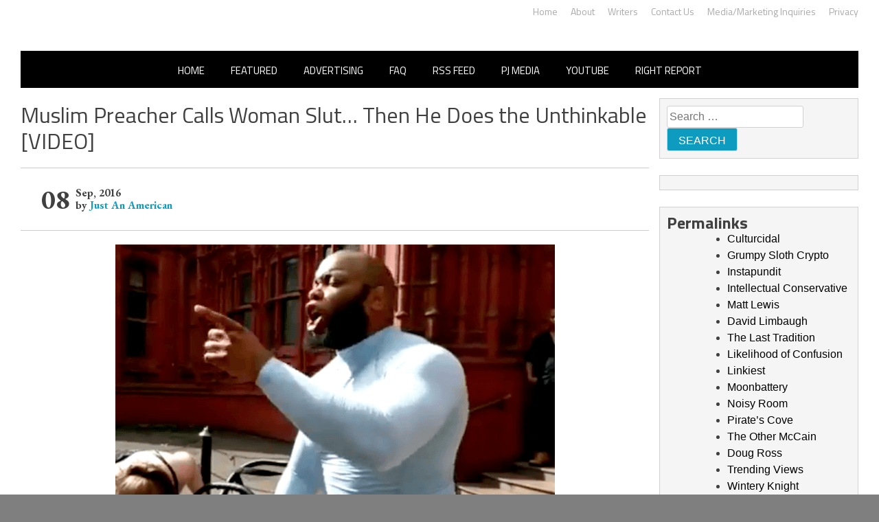

--- FILE ---
content_type: application/javascript;charset=UTF-8
request_url: https://api.condorx.io/cxb/get.json?wg=275227&c=15&u=https%3A%2F%2Frightwingnews.com%2Ftop-news%2Fmuslim-preacher-calls-woman-slut-unthinkable%2F&s=&t=Muslim%20Preacher%20Calls%20Woman%20Slut%E2%80%A6%20Then%20He%20Does%20the%20Unthinkable%20%5BVIDEO%5D%20%E2%80%93%20John%20Hawkins%27%20Right%20Wing&k=&si=7f988c05-e603-29e8-4c50-090b0098d7a5&cb=CONDORX_widget_3229497179692&p=202133&w=253878&i=3229497179692&ps=7a858d11-3428-b1e4-c0a7-ee14a3ed94fd&g=0&gc=
body_size: 3583
content:
CONDORX_widget_3229497179692({"tiles":[{"title":"The Chapel Of Sound Amphitheater - Architectural Marvels","postId":749298181,"displayName":"Brainberries","domain":"brainberries.co","url":"https://brainberries.co/travel/10-unique-marvels-of-architecture/","impressionUrls":["PIXEL_CLICKhttps://c.mgid.com/c?pv=2&v=0|0|0|IIk1RgHpSrz-pWxBaMTV9vLc90Hz5cjmNTlT5ThtFQpzGU6o11I4YmymMJLGRRQyU9ezLeYkKUxiukdHQigwU-AhMnVT7PoNneK25bpvUd-XsGkoau1DoHDl10KBlpFW&cid=756908&f=1&h2=RGCnD2pppFaSHdacZpvmnoD4n-pGtZ1amFZsLc7xvLrbBggaanGbaSKk7HiZbHnYRwS4Tc54dbXjuBeC-G43HQ**&rid=883c11f8-f79c-11f0-ac2b-d404e6f9f440&psid=253878"],"clickUrl":"https://click.condorx.io/cxa/ck.json?d=[base64]","description":"","cx":"paid","metatags":"","ecpm":1.8233,"trackers":{"clickPixels":["https://c.mgid.com/c?pv=2&v=0|0|0|IIk1RgHpSrz-pWxBaMTV9vLc90Hz5cjmNTlT5ThtFQpzGU6o11I4YmymMJLGRRQyU9ezLeYkKUxiukdHQigwU-AhMnVT7PoNneK25bpvUd-XsGkoau1DoHDl10KBlpFW&cid=756908&f=1&h2=RGCnD2pppFaSHdacZpvmnoD4n-pGtZ1amFZsLc7xvLrbBggaanGbaSKk7HiZbHnYRwS4Tc54dbXjuBeC-G43HQ**&rid=883c11f8-f79c-11f0-ac2b-d404e6f9f440&psid=253878"]},"pecpm":0.012455,"pcpc":0.000311,"pcpm":0.311,"mediaType":0,"bannerAd":false,"imageUrl":"https://s-img.mgid.com/g/13786066/492x328/-/[base64].webp?v=1769091212-8VjiPv6LkJiQFCNN5q06AVbL-hB3HMzNFXjcoWYMiC8","recWebsiteId":209720,"typeId":18,"isAjaxClk":false,"pc":"MC4wMDAzMTE="}],"widget":{"id":275227,"displayRows":1,"isSeenEvent":true,"title":"","config":"{\"CSS_CONFIG\":{\"tileHMargin\":15,\"wgtTextDir\":\"ltr\"},\"JS_CONFIG\":{\"mobTilesInRow\":1,\"tilesInRow\":1,\"vertMobWgt\":0,\"mobTiles\":1}}","type":1},"srcWebsiteId":253878,"rndid":3229497179692,"impressionPixels":["https://cm.mgid.com/m?cdsp=363889&adu=https%3A%2F%2Fucs01.condorx.io%2Fcxb%2Fcookiesync.json%3Fsspkey%3DMgidCPC%26sspuserid%3D3b169ac7-095e-4a58-8b40-51d46e7ee4e3%26dspuserid%3D%7Bmuidn%7D"],"status":"SUCCESS","imageWidth":0,"imageHeight":0,"pbtypeId":0,"widgetViewPixel":"https://events.condorx.io/cxb/e.json?d=[base64]","loginType":0,"prebidCamps":[],"postId":1038734582,"country":"US"});